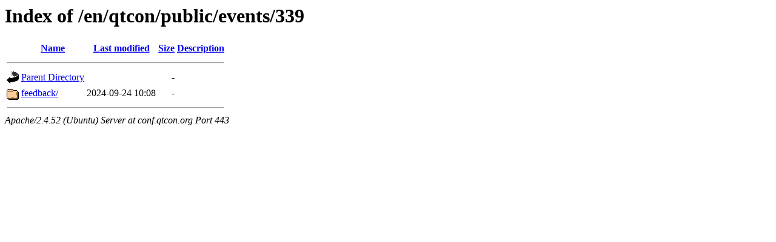

--- FILE ---
content_type: text/html;charset=UTF-8
request_url: https://conf.qtcon.org/en/qtcon/public/events/339/?C=S;O=A
body_size: 253
content:
<!DOCTYPE HTML PUBLIC "-//W3C//DTD HTML 3.2 Final//EN">
<html>
 <head>
  <title>Index of /en/qtcon/public/events/339</title>
 </head>
 <body>
<h1>Index of /en/qtcon/public/events/339</h1>
  <table>
   <tr><th valign="top"><img src="/icons/blank.gif" alt="[ICO]"></th><th><a href="?C=N;O=A">Name</a></th><th><a href="?C=M;O=A">Last modified</a></th><th><a href="?C=S;O=D">Size</a></th><th><a href="?C=D;O=A">Description</a></th></tr>
   <tr><th colspan="5"><hr></th></tr>
<tr><td valign="top"><img src="/icons/back.gif" alt="[PARENTDIR]"></td><td><a href="/en/qtcon/public/events/">Parent Directory</a></td><td>&nbsp;</td><td align="right">  - </td><td>&nbsp;</td></tr>
<tr><td valign="top"><img src="/icons/folder.gif" alt="[DIR]"></td><td><a href="feedback/">feedback/</a></td><td align="right">2024-09-24 10:08  </td><td align="right">  - </td><td>&nbsp;</td></tr>
   <tr><th colspan="5"><hr></th></tr>
</table>
<address>Apache/2.4.52 (Ubuntu) Server at conf.qtcon.org Port 443</address>
</body></html>
